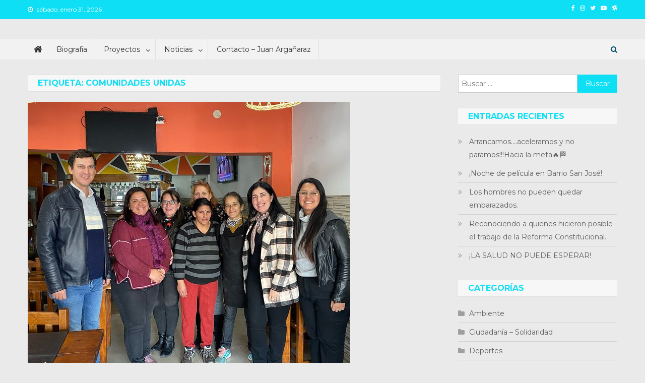

--- FILE ---
content_type: text/html; charset=UTF-8
request_url: https://juanarganaraz.com.ar/tag/comunidades-unidas/
body_size: 15545
content:
<!doctype html>
<html lang="es-AR" xmlns:fb="https://www.facebook.com/2008/fbml" xmlns:addthis="https://www.addthis.com/help/api-spec" >
<head>
<meta charset="UTF-8">
<meta name="viewport" content="width=device-width, initial-scale=1">
<link rel="profile" href="http://gmpg.org/xfn/11">

<meta name='robots' content='index, follow, max-image-preview:large, max-snippet:-1, max-video-preview:-1' />
	<style>img:is([sizes="auto" i], [sizes^="auto," i]) { contain-intrinsic-size: 3000px 1500px }</style>
	
            
        
            
        
	<!-- This site is optimized with the Yoast SEO plugin v26.8 - https://yoast.com/product/yoast-seo-wordpress/ -->
	<title>Comunidades Unidas archivos - Juan Argañaraz</title>
	<link rel="canonical" href="https://juanarganaraz.com.ar/tag/comunidades-unidas/" />
	<meta property="og:locale" content="es_ES" />
	<meta property="og:type" content="article" />
	<meta property="og:title" content="Comunidades Unidas archivos - Juan Argañaraz" />
	<meta property="og:url" content="https://juanarganaraz.com.ar/tag/comunidades-unidas/" />
	<meta property="og:site_name" content="Juan Argañaraz" />
	<meta name="twitter:card" content="summary_large_image" />
	<meta name="twitter:site" content="@jdarganaraz" />
	<script data-jetpack-boost="ignore" type="application/ld+json" class="yoast-schema-graph">{"@context":"https://schema.org","@graph":[{"@type":"CollectionPage","@id":"https://juanarganaraz.com.ar/tag/comunidades-unidas/","url":"https://juanarganaraz.com.ar/tag/comunidades-unidas/","name":"Comunidades Unidas archivos - Juan Argañaraz","isPartOf":{"@id":"https://juanarganaraz.com.ar/#website"},"primaryImageOfPage":{"@id":"https://juanarganaraz.com.ar/tag/comunidades-unidas/#primaryimage"},"image":{"@id":"https://juanarganaraz.com.ar/tag/comunidades-unidas/#primaryimage"},"thumbnailUrl":"https://juanarganaraz.com.ar/wp-content/uploads/2024/06/Visitamos-la-Asociacion-Civil-Creer-es-Posible-en-Rosario-que-lidera-Claudia-Tabares.jpg","breadcrumb":{"@id":"https://juanarganaraz.com.ar/tag/comunidades-unidas/#breadcrumb"},"inLanguage":"es-AR"},{"@type":"ImageObject","inLanguage":"es-AR","@id":"https://juanarganaraz.com.ar/tag/comunidades-unidas/#primaryimage","url":"https://juanarganaraz.com.ar/wp-content/uploads/2024/06/Visitamos-la-Asociacion-Civil-Creer-es-Posible-en-Rosario-que-lidera-Claudia-Tabares.jpg","contentUrl":"https://juanarganaraz.com.ar/wp-content/uploads/2024/06/Visitamos-la-Asociacion-Civil-Creer-es-Posible-en-Rosario-que-lidera-Claudia-Tabares.jpg","width":640,"height":531,"caption":"Visitamos la Asociación Civil “Creer es Posible” en Rosario que lidera Claudia Tabares"},{"@type":"BreadcrumbList","@id":"https://juanarganaraz.com.ar/tag/comunidades-unidas/#breadcrumb","itemListElement":[{"@type":"ListItem","position":1,"name":"Inicio","item":"https://juanarganaraz.com.ar/"},{"@type":"ListItem","position":2,"name":"Comunidades Unidas"}]},{"@type":"WebSite","@id":"https://juanarganaraz.com.ar/#website","url":"https://juanarganaraz.com.ar/","name":"Juan Argañaraz","description":"Partido Inspirar","publisher":{"@id":"https://juanarganaraz.com.ar/#/schema/person/f6fdbe4ca5aaecad6dd62a551665fc7c"},"potentialAction":[{"@type":"SearchAction","target":{"@type":"EntryPoint","urlTemplate":"https://juanarganaraz.com.ar/?s={search_term_string}"},"query-input":{"@type":"PropertyValueSpecification","valueRequired":true,"valueName":"search_term_string"}}],"inLanguage":"es-AR"},{"@type":["Person","Organization"],"@id":"https://juanarganaraz.com.ar/#/schema/person/f6fdbe4ca5aaecad6dd62a551665fc7c","name":"jdarganaraz","logo":{"@id":"https://juanarganaraz.com.ar/#/schema/person/image/"},"sameAs":["http://xn--juanargaaraz-hhb.com.ar"]}]}</script>
	<!-- / Yoast SEO plugin. -->


<link rel='dns-prefetch' href='//s7.addthis.com' />
<link rel='dns-prefetch' href='//fonts.googleapis.com' />
<link rel="alternate" type="application/rss+xml" title="Juan Argañaraz &raquo; Feed" href="https://juanarganaraz.com.ar/feed/" />
<link rel="alternate" type="application/rss+xml" title="Juan Argañaraz &raquo; RSS de los comentarios" href="https://juanarganaraz.com.ar/comments/feed/" />
<link rel="alternate" type="application/rss+xml" title="Juan Argañaraz &raquo; Comunidades Unidas RSS de la etiqueta" href="https://juanarganaraz.com.ar/tag/comunidades-unidas/feed/" />
		<style>
			.lazyload,
			.lazyloading {
				max-width: 100%;
			}
		</style>
		
<link rel='stylesheet' id='sbi_styles-css' href='https://juanarganaraz.com.ar/wp-content/plugins/instagram-feed/css/sbi-styles.min.css?ver=6.10.0' type='text/css' media='all' />
<style id='wp-emoji-styles-inline-css' type='text/css'>

	img.wp-smiley, img.emoji {
		display: inline !important;
		border: none !important;
		box-shadow: none !important;
		height: 1em !important;
		width: 1em !important;
		margin: 0 0.07em !important;
		vertical-align: -0.1em !important;
		background: none !important;
		padding: 0 !important;
	}
</style>
<link rel='stylesheet' id='wp-block-library-css' href='https://juanarganaraz.com.ar/wp-includes/css/dist/block-library/style.min.css?ver=6.8.3' type='text/css' media='all' />
<style id='classic-theme-styles-inline-css' type='text/css'>
/*! This file is auto-generated */
.wp-block-button__link{color:#fff;background-color:#32373c;border-radius:9999px;box-shadow:none;text-decoration:none;padding:calc(.667em + 2px) calc(1.333em + 2px);font-size:1.125em}.wp-block-file__button{background:#32373c;color:#fff;text-decoration:none}
</style>
<link rel='stylesheet' id='wpblog-post-layouts-block-style-css' href='https://juanarganaraz.com.ar/wp-content/plugins/wp-blog-post-layouts/includes/assets/css/build.css?ver=1.1.4' type='text/css' media='all' />
<style id='global-styles-inline-css' type='text/css'>
:root{--wp--preset--aspect-ratio--square: 1;--wp--preset--aspect-ratio--4-3: 4/3;--wp--preset--aspect-ratio--3-4: 3/4;--wp--preset--aspect-ratio--3-2: 3/2;--wp--preset--aspect-ratio--2-3: 2/3;--wp--preset--aspect-ratio--16-9: 16/9;--wp--preset--aspect-ratio--9-16: 9/16;--wp--preset--color--black: #000000;--wp--preset--color--cyan-bluish-gray: #abb8c3;--wp--preset--color--white: #ffffff;--wp--preset--color--pale-pink: #f78da7;--wp--preset--color--vivid-red: #cf2e2e;--wp--preset--color--luminous-vivid-orange: #ff6900;--wp--preset--color--luminous-vivid-amber: #fcb900;--wp--preset--color--light-green-cyan: #7bdcb5;--wp--preset--color--vivid-green-cyan: #00d084;--wp--preset--color--pale-cyan-blue: #8ed1fc;--wp--preset--color--vivid-cyan-blue: #0693e3;--wp--preset--color--vivid-purple: #9b51e0;--wp--preset--gradient--vivid-cyan-blue-to-vivid-purple: linear-gradient(135deg,rgba(6,147,227,1) 0%,rgb(155,81,224) 100%);--wp--preset--gradient--light-green-cyan-to-vivid-green-cyan: linear-gradient(135deg,rgb(122,220,180) 0%,rgb(0,208,130) 100%);--wp--preset--gradient--luminous-vivid-amber-to-luminous-vivid-orange: linear-gradient(135deg,rgba(252,185,0,1) 0%,rgba(255,105,0,1) 100%);--wp--preset--gradient--luminous-vivid-orange-to-vivid-red: linear-gradient(135deg,rgba(255,105,0,1) 0%,rgb(207,46,46) 100%);--wp--preset--gradient--very-light-gray-to-cyan-bluish-gray: linear-gradient(135deg,rgb(238,238,238) 0%,rgb(169,184,195) 100%);--wp--preset--gradient--cool-to-warm-spectrum: linear-gradient(135deg,rgb(74,234,220) 0%,rgb(151,120,209) 20%,rgb(207,42,186) 40%,rgb(238,44,130) 60%,rgb(251,105,98) 80%,rgb(254,248,76) 100%);--wp--preset--gradient--blush-light-purple: linear-gradient(135deg,rgb(255,206,236) 0%,rgb(152,150,240) 100%);--wp--preset--gradient--blush-bordeaux: linear-gradient(135deg,rgb(254,205,165) 0%,rgb(254,45,45) 50%,rgb(107,0,62) 100%);--wp--preset--gradient--luminous-dusk: linear-gradient(135deg,rgb(255,203,112) 0%,rgb(199,81,192) 50%,rgb(65,88,208) 100%);--wp--preset--gradient--pale-ocean: linear-gradient(135deg,rgb(255,245,203) 0%,rgb(182,227,212) 50%,rgb(51,167,181) 100%);--wp--preset--gradient--electric-grass: linear-gradient(135deg,rgb(202,248,128) 0%,rgb(113,206,126) 100%);--wp--preset--gradient--midnight: linear-gradient(135deg,rgb(2,3,129) 0%,rgb(40,116,252) 100%);--wp--preset--font-size--small: 13px;--wp--preset--font-size--medium: 20px;--wp--preset--font-size--large: 36px;--wp--preset--font-size--x-large: 42px;--wp--preset--spacing--20: 0.44rem;--wp--preset--spacing--30: 0.67rem;--wp--preset--spacing--40: 1rem;--wp--preset--spacing--50: 1.5rem;--wp--preset--spacing--60: 2.25rem;--wp--preset--spacing--70: 3.38rem;--wp--preset--spacing--80: 5.06rem;--wp--preset--shadow--natural: 6px 6px 9px rgba(0, 0, 0, 0.2);--wp--preset--shadow--deep: 12px 12px 50px rgba(0, 0, 0, 0.4);--wp--preset--shadow--sharp: 6px 6px 0px rgba(0, 0, 0, 0.2);--wp--preset--shadow--outlined: 6px 6px 0px -3px rgba(255, 255, 255, 1), 6px 6px rgba(0, 0, 0, 1);--wp--preset--shadow--crisp: 6px 6px 0px rgba(0, 0, 0, 1);}:where(.is-layout-flex){gap: 0.5em;}:where(.is-layout-grid){gap: 0.5em;}body .is-layout-flex{display: flex;}.is-layout-flex{flex-wrap: wrap;align-items: center;}.is-layout-flex > :is(*, div){margin: 0;}body .is-layout-grid{display: grid;}.is-layout-grid > :is(*, div){margin: 0;}:where(.wp-block-columns.is-layout-flex){gap: 2em;}:where(.wp-block-columns.is-layout-grid){gap: 2em;}:where(.wp-block-post-template.is-layout-flex){gap: 1.25em;}:where(.wp-block-post-template.is-layout-grid){gap: 1.25em;}.has-black-color{color: var(--wp--preset--color--black) !important;}.has-cyan-bluish-gray-color{color: var(--wp--preset--color--cyan-bluish-gray) !important;}.has-white-color{color: var(--wp--preset--color--white) !important;}.has-pale-pink-color{color: var(--wp--preset--color--pale-pink) !important;}.has-vivid-red-color{color: var(--wp--preset--color--vivid-red) !important;}.has-luminous-vivid-orange-color{color: var(--wp--preset--color--luminous-vivid-orange) !important;}.has-luminous-vivid-amber-color{color: var(--wp--preset--color--luminous-vivid-amber) !important;}.has-light-green-cyan-color{color: var(--wp--preset--color--light-green-cyan) !important;}.has-vivid-green-cyan-color{color: var(--wp--preset--color--vivid-green-cyan) !important;}.has-pale-cyan-blue-color{color: var(--wp--preset--color--pale-cyan-blue) !important;}.has-vivid-cyan-blue-color{color: var(--wp--preset--color--vivid-cyan-blue) !important;}.has-vivid-purple-color{color: var(--wp--preset--color--vivid-purple) !important;}.has-black-background-color{background-color: var(--wp--preset--color--black) !important;}.has-cyan-bluish-gray-background-color{background-color: var(--wp--preset--color--cyan-bluish-gray) !important;}.has-white-background-color{background-color: var(--wp--preset--color--white) !important;}.has-pale-pink-background-color{background-color: var(--wp--preset--color--pale-pink) !important;}.has-vivid-red-background-color{background-color: var(--wp--preset--color--vivid-red) !important;}.has-luminous-vivid-orange-background-color{background-color: var(--wp--preset--color--luminous-vivid-orange) !important;}.has-luminous-vivid-amber-background-color{background-color: var(--wp--preset--color--luminous-vivid-amber) !important;}.has-light-green-cyan-background-color{background-color: var(--wp--preset--color--light-green-cyan) !important;}.has-vivid-green-cyan-background-color{background-color: var(--wp--preset--color--vivid-green-cyan) !important;}.has-pale-cyan-blue-background-color{background-color: var(--wp--preset--color--pale-cyan-blue) !important;}.has-vivid-cyan-blue-background-color{background-color: var(--wp--preset--color--vivid-cyan-blue) !important;}.has-vivid-purple-background-color{background-color: var(--wp--preset--color--vivid-purple) !important;}.has-black-border-color{border-color: var(--wp--preset--color--black) !important;}.has-cyan-bluish-gray-border-color{border-color: var(--wp--preset--color--cyan-bluish-gray) !important;}.has-white-border-color{border-color: var(--wp--preset--color--white) !important;}.has-pale-pink-border-color{border-color: var(--wp--preset--color--pale-pink) !important;}.has-vivid-red-border-color{border-color: var(--wp--preset--color--vivid-red) !important;}.has-luminous-vivid-orange-border-color{border-color: var(--wp--preset--color--luminous-vivid-orange) !important;}.has-luminous-vivid-amber-border-color{border-color: var(--wp--preset--color--luminous-vivid-amber) !important;}.has-light-green-cyan-border-color{border-color: var(--wp--preset--color--light-green-cyan) !important;}.has-vivid-green-cyan-border-color{border-color: var(--wp--preset--color--vivid-green-cyan) !important;}.has-pale-cyan-blue-border-color{border-color: var(--wp--preset--color--pale-cyan-blue) !important;}.has-vivid-cyan-blue-border-color{border-color: var(--wp--preset--color--vivid-cyan-blue) !important;}.has-vivid-purple-border-color{border-color: var(--wp--preset--color--vivid-purple) !important;}.has-vivid-cyan-blue-to-vivid-purple-gradient-background{background: var(--wp--preset--gradient--vivid-cyan-blue-to-vivid-purple) !important;}.has-light-green-cyan-to-vivid-green-cyan-gradient-background{background: var(--wp--preset--gradient--light-green-cyan-to-vivid-green-cyan) !important;}.has-luminous-vivid-amber-to-luminous-vivid-orange-gradient-background{background: var(--wp--preset--gradient--luminous-vivid-amber-to-luminous-vivid-orange) !important;}.has-luminous-vivid-orange-to-vivid-red-gradient-background{background: var(--wp--preset--gradient--luminous-vivid-orange-to-vivid-red) !important;}.has-very-light-gray-to-cyan-bluish-gray-gradient-background{background: var(--wp--preset--gradient--very-light-gray-to-cyan-bluish-gray) !important;}.has-cool-to-warm-spectrum-gradient-background{background: var(--wp--preset--gradient--cool-to-warm-spectrum) !important;}.has-blush-light-purple-gradient-background{background: var(--wp--preset--gradient--blush-light-purple) !important;}.has-blush-bordeaux-gradient-background{background: var(--wp--preset--gradient--blush-bordeaux) !important;}.has-luminous-dusk-gradient-background{background: var(--wp--preset--gradient--luminous-dusk) !important;}.has-pale-ocean-gradient-background{background: var(--wp--preset--gradient--pale-ocean) !important;}.has-electric-grass-gradient-background{background: var(--wp--preset--gradient--electric-grass) !important;}.has-midnight-gradient-background{background: var(--wp--preset--gradient--midnight) !important;}.has-small-font-size{font-size: var(--wp--preset--font-size--small) !important;}.has-medium-font-size{font-size: var(--wp--preset--font-size--medium) !important;}.has-large-font-size{font-size: var(--wp--preset--font-size--large) !important;}.has-x-large-font-size{font-size: var(--wp--preset--font-size--x-large) !important;}
:where(.wp-block-post-template.is-layout-flex){gap: 1.25em;}:where(.wp-block-post-template.is-layout-grid){gap: 1.25em;}
:where(.wp-block-columns.is-layout-flex){gap: 2em;}:where(.wp-block-columns.is-layout-grid){gap: 2em;}
:root :where(.wp-block-pullquote){font-size: 1.5em;line-height: 1.6;}
</style>
<link rel='stylesheet' id='cleantalk-public-css-css' href='https://juanarganaraz.com.ar/wp-content/plugins/cleantalk-spam-protect/css/cleantalk-public.min.css?ver=6.71.1_1769423725' type='text/css' media='all' />
<link rel='stylesheet' id='cleantalk-email-decoder-css-css' href='https://juanarganaraz.com.ar/wp-content/plugins/cleantalk-spam-protect/css/cleantalk-email-decoder.min.css?ver=6.71.1_1769423725' type='text/css' media='all' />
<link rel='stylesheet' id='wpblog-post-layouts-google-fonts-css' href='https://fonts.googleapis.com/css?family=Roboto%3A400%2C100%2C300%2C400%2C500%2C700%2C900%7CYanone+Kaffeesatz%3A200%2C300%2C400%2C500%2C600%2C700%7COpen+Sans%3A300%2C400%2C600%2C700%2C800%7CRoboto+Slab%3A100%2C200%2C300%2C400%2C500%2C600%2C700%2C800%2C900%7CPoppins%3A100%2C200%2C300%2C400%2C500%2C600%2C700%2C800%2C900&#038;ver=1.1.4#038;subset=latin%2Clatin-ext' type='text/css' media='all' />
<link rel='stylesheet' id='fontawesome-css' href='https://juanarganaraz.com.ar/wp-content/plugins/wp-blog-post-layouts/includes/assets/fontawesome/css/all.min.css?ver=5.12.1' type='text/css' media='all' />
<link rel='stylesheet' id='news-portal-fonts-css' href='https://fonts.googleapis.com/css?family=Roboto+Condensed%3A300italic%2C400italic%2C700italic%2C400%2C300%2C700%7CRoboto%3A300%2C400%2C400i%2C500%2C700%7CTitillium+Web%3A400%2C600%2C700%2C300&#038;subset=latin%2Clatin-ext' type='text/css' media='all' />
<link rel='stylesheet' id='font-awesome-css' href='https://juanarganaraz.com.ar/wp-content/themes/news-portal/assets/library/font-awesome/css/font-awesome.min.css?ver=4.7.0' type='text/css' media='all' />
<link rel='stylesheet' id='lightslider-style-css' href='https://juanarganaraz.com.ar/wp-content/themes/news-portal/assets/library/lightslider/css/lightslider.min.css?ver=1.1.6' type='text/css' media='all' />
<link rel='stylesheet' id='addthis_all_pages-css' href='https://juanarganaraz.com.ar/wp-content/plugins/addthis/frontend/build/addthis_wordpress_public.min.css?ver=6.8.3' type='text/css' media='all' />
<link rel='stylesheet' id='news-portal-lite-google-font-css' href='https://fonts.googleapis.com/css?family=Montserrat%3A300%2C400%2C400i%2C500%2C700&#038;subset=latin%2Clatin-ext' type='text/css' media='all' />
<link rel='stylesheet' id='news-portal-parent-style-css' href='https://juanarganaraz.com.ar/wp-content/themes/news-portal/style.css?ver=1.0.1' type='text/css' media='all' />
<link rel='stylesheet' id='news-portal-parent-responsive-css' href='https://juanarganaraz.com.ar/wp-content/themes/news-portal/assets/css/np-responsive.css?ver=1.0.1' type='text/css' media='all' />
<link rel='stylesheet' id='news-portal-lite-style-css' href='https://juanarganaraz.com.ar/wp-content/themes/news-portal-lite/style.css?ver=1.0.1' type='text/css' media='all' />
<style id='news-portal-lite-style-inline-css' type='text/css'>
.category-button.np-cat-56 a{background:#00a9e0}
.category-button.np-cat-56 a:hover{background:#0077ae}
.np-block-title .np-cat-56{color:#00a9e0}
.category-button.np-cat-50 a{background:#00a9e0}
.category-button.np-cat-50 a:hover{background:#0077ae}
.np-block-title .np-cat-50{color:#00a9e0}
.category-button.np-cat-49 a{background:#00a9e0}
.category-button.np-cat-49 a:hover{background:#0077ae}
.np-block-title .np-cat-49{color:#00a9e0}
.category-button.np-cat-58 a{background:#00a9e0}
.category-button.np-cat-58 a:hover{background:#0077ae}
.np-block-title .np-cat-58{color:#00a9e0}
.category-button.np-cat-55 a{background:#00a9e0}
.category-button.np-cat-55 a:hover{background:#0077ae}
.np-block-title .np-cat-55{color:#00a9e0}
.category-button.np-cat-53 a{background:#00a9e0}
.category-button.np-cat-53 a:hover{background:#0077ae}
.np-block-title .np-cat-53{color:#00a9e0}
.category-button.np-cat-1 a{background:#00a9e0}
.category-button.np-cat-1 a:hover{background:#0077ae}
.np-block-title .np-cat-1{color:#00a9e0}
.category-button.np-cat-59 a{background:#00a9e0}
.category-button.np-cat-59 a:hover{background:#0077ae}
.np-block-title .np-cat-59{color:#00a9e0}
.category-button.np-cat-227 a{background:#00a9e0}
.category-button.np-cat-227 a:hover{background:#0077ae}
.np-block-title .np-cat-227{color:#00a9e0}
.category-button.np-cat-10 a{background:#00a9e0}
.category-button.np-cat-10 a:hover{background:#0077ae}
.np-block-title .np-cat-10{color:#00a9e0}
.category-button.np-cat-4 a{background:#00a9e0}
.category-button.np-cat-4 a:hover{background:#0077ae}
.np-block-title .np-cat-4{color:#00a9e0}
.category-button.np-cat-3 a{background:#00a9e0}
.category-button.np-cat-3 a:hover{background:#0077ae}
.np-block-title .np-cat-3{color:#00a9e0}
.category-button.np-cat-51 a{background:#00a9e0}
.category-button.np-cat-51 a:hover{background:#0077ae}
.np-block-title .np-cat-51{color:#00a9e0}
.category-button.np-cat-66 a{background:#00a9e0}
.category-button.np-cat-66 a:hover{background:#0077ae}
.np-block-title .np-cat-66{color:#00a9e0}
.category-button.np-cat-48 a{background:#00a9e0}
.category-button.np-cat-48 a:hover{background:#0077ae}
.np-block-title .np-cat-48{color:#00a9e0}
.category-button.np-cat-8 a{background:#00a9e0}
.category-button.np-cat-8 a:hover{background:#0077ae}
.np-block-title .np-cat-8{color:#00a9e0}
.category-button.np-cat-52 a{background:#00a9e0}
.category-button.np-cat-52 a:hover{background:#0077ae}
.np-block-title .np-cat-52{color:#00a9e0}
.category-button.np-cat-54 a{background:#00a9e0}
.category-button.np-cat-54 a:hover{background:#0077ae}
.np-block-title .np-cat-54{color:#00a9e0}
.category-button.np-cat-57 a{background:#00a9e0}
.category-button.np-cat-57 a:hover{background:#0077ae}
.np-block-title .np-cat-57{color:#00a9e0}
.site-title,.site-description{position:absolute;clip:rect(1px,1px,1px,1px)}
.navigation .nav-links a,.bttn,button,input[type='button'],input[type='reset'],input[type='submit'],.navigation .nav-links a:hover,.bttn:hover,button,input[type='button']:hover,input[type='reset']:hover,input[type='submit']:hover,.widget_search .search-submit,.edit-link .post-edit-link,.reply .comment-reply-link,.np-top-header-wrap,.np-header-menu-wrapper,#site-navigation ul.sub-menu,#site-navigation ul.children,.np-header-menu-wrapper::before,.np-header-menu-wrapper::after,.np-header-search-wrapper .search-form-main .search-submit,.news_portal_slider .lSAction > a:hover,.news_portal_default_tabbed ul.widget-tabs li,.np-full-width-title-nav-wrap .carousel-nav-action .carousel-controls:hover,.news_portal_social_media .social-link a,.np-archive-more .np-button:hover,.error404 .page-title,#np-scrollup,.news_portal_featured_slider .slider-posts .lSAction > a:hover,.home #masthead .np-home-icon a,#masthead .np-home-icon a:hover,#masthead #site-navigation ul li:hover > a,#masthead #site-navigation ul li.current-menu-item > a,#masthead #site-navigation ul li.current_page_item > a,#masthead #site-navigation ul li.current-menu-ancestor > a,.news_portal_lite_featured_slider .slider-posts .lSAction > a:hover{background:#0fdff4}
.home .np-home-icon a,.np-home-icon a:hover,#site-navigation ul li:hover > a,#site-navigation ul li.current-menu-item > a,#site-navigation ul li.current_page_item > a,#site-navigation ul li.current-menu-ancestor > a,.news_portal_default_tabbed ul.widget-tabs li.ui-tabs-active,.news_portal_default_tabbed ul.widget-tabs li:hover{background:#00adc2}
.np-header-menu-block-wrap::before,.np-header-menu-block-wrap::after{border-right-color:#0fdff4}
a,a:hover,a:focus,a:active,.widget a:hover,.widget a:hover::before,.widget li:hover::before,.entry-footer a:hover,.comment-author .fn .url:hover,#cancel-comment-reply-link,#cancel-comment-reply-link:before,.logged-in-as a,.np-slide-content-wrap .post-title a:hover,#top-footer .widget a:hover,#top-footer .widget a:hover:before,#top-footer .widget li:hover:before,.news_portal_featured_posts .np-single-post .np-post-content .np-post-title a:hover,.news_portal_fullwidth_posts .np-single-post .np-post-title a:hover,.news_portal_block_posts .layout3 .np-primary-block-wrap .np-single-post .np-post-title a:hover,.news_portal_featured_posts .layout2 .np-single-post-wrap .np-post-content .np-post-title a:hover,.np-block-title,.widget-title,.page-header .page-title,.np-related-title,.np-post-meta span:hover,.np-post-meta span a:hover,.news_portal_featured_posts .layout2 .np-single-post-wrap .np-post-content .np-post-meta span:hover,.news_portal_featured_posts .layout2 .np-single-post-wrap .np-post-content .np-post-meta span a:hover,.np-post-title.small-size a:hover,#footer-navigation ul li a:hover,.entry-title a:hover,.entry-meta span a:hover,.entry-meta span:hover,.np-post-meta span:hover,.np-post-meta span a:hover,.news_portal_featured_posts .np-single-post-wrap .np-post-content .np-post-meta span:hover,.news_portal_featured_posts .np-single-post-wrap .np-post-content .np-post-meta span a:hover,.news_portal_featured_slider .featured-posts .np-single-post .np-post-content .np-post-title a:hover,.news_portal_lite_featured_slider .featured-posts .np-single-post .np-post-content .np-post-title a:hover,.np-slide-content-wrap .post-title a:hover,.news_portal_featured_posts .np-single-post .np-post-content .np-post-title a:hover,.news_portal_carousel .np-single-post .np-post-title a:hover,.news_portal_block_posts .layout3 .np-primary-block-wrap .np-single-post .np-post-title a:hover{color:#0fdff4}
.navigation .nav-links a,.bttn,button,input[type='button'],input[type='reset'],input[type='submit'],.widget_search .search-submit,.np-archive-more .np-button:hover{border-color:#0fdff4}
.comment-list .comment-body,.np-header-search-wrapper .search-form-main{border-top-color:#0fdff4}
.np-header-search-wrapper .search-form-main:before{border-bottom-color:#0fdff4}
@media (max-width:768px){#site-navigation,.main-small-navigation li.current-menu-item > .sub-toggle i{background:#0fdff4 !important}}
</style>



<link rel="https://api.w.org/" href="https://juanarganaraz.com.ar/wp-json/" /><link rel="alternate" title="JSON" type="application/json" href="https://juanarganaraz.com.ar/wp-json/wp/v2/tags/204" /><link rel="EditURI" type="application/rsd+xml" title="RSD" href="https://juanarganaraz.com.ar/xmlrpc.php?rsd" />
<meta name="generator" content="WordPress 6.8.3" />
<!-- HFCM by 99 Robots - Snippet # 1: Adwors -->
<!-- Google tag (gtag.js) -->


<!-- Event snippet for Vista de una página conversion page -->


<!-- /end HFCM by 99 Robots -->
		
				<style>
			.no-js img.lazyload {
				display: none;
			}

			figure.wp-block-image img.lazyloading {
				min-width: 150px;
			}

			.lazyload,
			.lazyloading {
				--smush-placeholder-width: 100px;
				--smush-placeholder-aspect-ratio: 1/1;
				width: var(--smush-image-width, var(--smush-placeholder-width)) !important;
				aspect-ratio: var(--smush-image-aspect-ratio, var(--smush-placeholder-aspect-ratio)) !important;
			}

						.lazyload, .lazyloading {
				opacity: 0;
			}

			.lazyloaded {
				opacity: 1;
				transition: opacity 400ms;
				transition-delay: 0ms;
			}

					</style>
		<style type="text/css" id="custom-background-css">
body.custom-background { background-color: #eaeaea; }
</style>
	<link rel="icon" href="https://juanarganaraz.com.ar/wp-content/uploads/2021/05/cropped-logo-juan-negro-32x32.png" sizes="32x32" />
<link rel="icon" href="https://juanarganaraz.com.ar/wp-content/uploads/2021/05/cropped-logo-juan-negro-192x192.png" sizes="192x192" />
<link rel="apple-touch-icon" href="https://juanarganaraz.com.ar/wp-content/uploads/2021/05/cropped-logo-juan-negro-180x180.png" />
<meta name="msapplication-TileImage" content="https://juanarganaraz.com.ar/wp-content/uploads/2021/05/cropped-logo-juan-negro-270x270.png" />
<!--News Portal CSS -->
<style type="text/css">
.category-button.np-cat-56 a{background:#00a9e0}.category-button.np-cat-56 a:hover{background:#0077ae}.np-block-title .np-cat-56{color:#00a9e0}.category-button.np-cat-50 a{background:#00a9e0}.category-button.np-cat-50 a:hover{background:#0077ae}.np-block-title .np-cat-50{color:#00a9e0}.category-button.np-cat-49 a{background:#00a9e0}.category-button.np-cat-49 a:hover{background:#0077ae}.np-block-title .np-cat-49{color:#00a9e0}.category-button.np-cat-58 a{background:#00a9e0}.category-button.np-cat-58 a:hover{background:#0077ae}.np-block-title .np-cat-58{color:#00a9e0}.category-button.np-cat-55 a{background:#00a9e0}.category-button.np-cat-55 a:hover{background:#0077ae}.np-block-title .np-cat-55{color:#00a9e0}.category-button.np-cat-53 a{background:#00a9e0}.category-button.np-cat-53 a:hover{background:#0077ae}.np-block-title .np-cat-53{color:#00a9e0}.category-button.np-cat-1 a{background:#00a9e0}.category-button.np-cat-1 a:hover{background:#0077ae}.np-block-title .np-cat-1{color:#00a9e0}.category-button.np-cat-59 a{background:#00a9e0}.category-button.np-cat-59 a:hover{background:#0077ae}.np-block-title .np-cat-59{color:#00a9e0}.category-button.np-cat-227 a{background:#00a9e0}.category-button.np-cat-227 a:hover{background:#0077ae}.np-block-title .np-cat-227{color:#00a9e0}.category-button.np-cat-10 a{background:#00a9e0}.category-button.np-cat-10 a:hover{background:#0077ae}.np-block-title .np-cat-10{color:#00a9e0}.category-button.np-cat-4 a{background:#00a9e0}.category-button.np-cat-4 a:hover{background:#0077ae}.np-block-title .np-cat-4{color:#00a9e0}.category-button.np-cat-3 a{background:#00a9e0}.category-button.np-cat-3 a:hover{background:#0077ae}.np-block-title .np-cat-3{color:#00a9e0}.category-button.np-cat-51 a{background:#00a9e0}.category-button.np-cat-51 a:hover{background:#0077ae}.np-block-title .np-cat-51{color:#00a9e0}.category-button.np-cat-66 a{background:#00a9e0}.category-button.np-cat-66 a:hover{background:#0077ae}.np-block-title .np-cat-66{color:#00a9e0}.category-button.np-cat-48 a{background:#00a9e0}.category-button.np-cat-48 a:hover{background:#0077ae}.np-block-title .np-cat-48{color:#00a9e0}.category-button.np-cat-8 a{background:#00a9e0}.category-button.np-cat-8 a:hover{background:#0077ae}.np-block-title .np-cat-8{color:#00a9e0}.category-button.np-cat-52 a{background:#00a9e0}.category-button.np-cat-52 a:hover{background:#0077ae}.np-block-title .np-cat-52{color:#00a9e0}.category-button.np-cat-54 a{background:#00a9e0}.category-button.np-cat-54 a:hover{background:#0077ae}.np-block-title .np-cat-54{color:#00a9e0}.category-button.np-cat-57 a{background:#00a9e0}.category-button.np-cat-57 a:hover{background:#0077ae}.np-block-title .np-cat-57{color:#00a9e0}.navigation .nav-links a,.bttn,button,input[type='button'],input[type='reset'],input[type='submit'],.navigation .nav-links a:hover,.bttn:hover,button,input[type='button']:hover,input[type='reset']:hover,input[type='submit']:hover,.widget_search .search-submit,.edit-link .post-edit-link,.reply .comment-reply-link,.np-top-header-wrap,.np-header-menu-wrapper,#site-navigation ul.sub-menu,#site-navigation ul.children,.np-header-menu-wrapper::before,.np-header-menu-wrapper::after,.np-header-search-wrapper .search-form-main .search-submit,.news_portal_slider .lSAction > a:hover,.news_portal_default_tabbed ul.widget-tabs li,.np-full-width-title-nav-wrap .carousel-nav-action .carousel-controls:hover,.news_portal_social_media .social-link a,.np-archive-more .np-button:hover,.error404 .page-title,#np-scrollup,.news_portal_featured_slider .slider-posts .lSAction > a:hover,div.wpforms-container-full .wpforms-form input[type='submit'],div.wpforms-container-full .wpforms-form button[type='submit'],div.wpforms-container-full .wpforms-form .wpforms-page-button,div.wpforms-container-full .wpforms-form input[type='submit']:hover,div.wpforms-container-full .wpforms-form button[type='submit']:hover,div.wpforms-container-full .wpforms-form .wpforms-page-button:hover{background:#0fdff4}
.home .np-home-icon a,.np-home-icon a:hover,#site-navigation ul li:hover > a,#site-navigation ul li.current-menu-item > a,#site-navigation ul li.current_page_item > a,#site-navigation ul li.current-menu-ancestor > a,.news_portal_default_tabbed ul.widget-tabs li.ui-tabs-active,.news_portal_default_tabbed ul.widget-tabs li:hover{background:#00adc2}
.np-header-menu-block-wrap::before,.np-header-menu-block-wrap::after{border-right-color:#00adc2}
a,a:hover,a:focus,a:active,.widget a:hover,.widget a:hover::before,.widget li:hover::before,.entry-footer a:hover,.comment-author .fn .url:hover,#cancel-comment-reply-link,#cancel-comment-reply-link:before,.logged-in-as a,.np-slide-content-wrap .post-title a:hover,#top-footer .widget a:hover,#top-footer .widget a:hover:before,#top-footer .widget li:hover:before,.news_portal_featured_posts .np-single-post .np-post-content .np-post-title a:hover,.news_portal_fullwidth_posts .np-single-post .np-post-title a:hover,.news_portal_block_posts .layout3 .np-primary-block-wrap .np-single-post .np-post-title a:hover,.news_portal_featured_posts .layout2 .np-single-post-wrap .np-post-content .np-post-title a:hover,.np-block-title,.widget-title,.page-header .page-title,.np-related-title,.np-post-meta span:hover,.np-post-meta span a:hover,.news_portal_featured_posts .layout2 .np-single-post-wrap .np-post-content .np-post-meta span:hover,.news_portal_featured_posts .layout2 .np-single-post-wrap .np-post-content .np-post-meta span a:hover,.np-post-title.small-size a:hover,#footer-navigation ul li a:hover,.entry-title a:hover,.entry-meta span a:hover,.entry-meta span:hover,.np-post-meta span:hover,.np-post-meta span a:hover,.news_portal_featured_posts .np-single-post-wrap .np-post-content .np-post-meta span:hover,.news_portal_featured_posts .np-single-post-wrap .np-post-content .np-post-meta span a:hover,.news_portal_featured_slider .featured-posts .np-single-post .np-post-content .np-post-title a:hover{color:#0fdff4}
.navigation .nav-links a,.bttn,button,input[type='button'],input[type='reset'],input[type='submit'],.widget_search .search-submit,.np-archive-more .np-button:hover{border-color:#0fdff4}
.comment-list .comment-body,.np-header-search-wrapper .search-form-main{border-top-color:#0fdff4}
.np-header-search-wrapper .search-form-main:before{border-bottom-color:#0fdff4}
@media (max-width:768px){#site-navigation,.main-small-navigation li.current-menu-item > .sub-toggle i{background:#0fdff4 !important}}
.site-title,.site-description{position:absolute;clip:rect(1px,1px,1px,1px)}
</style>

</head>

<body class="archive tag tag-comunidades-unidas tag-204 custom-background wp-theme-news-portal wp-child-theme-news-portal-lite metaslider-plugin hfeed right-sidebar fullwidth_layout archive-classic">


<div id="page" class="site">

	<a class="skip-link screen-reader-text" href="#content">Skip to content</a>

	<div class="np-top-header-wrap"><div class="mt-container">		<div class="np-top-left-section-wrapper">
			<div class="date-section">sábado, enero 31, 2026</div>
					</div><!-- .np-top-left-section-wrapper -->
		<div class="np-top-right-section-wrapper">
			<div class="mt-social-icons-wrapper"><span class="social-link"><a href="https://www.facebook.com/jdarganaraz/" target="_blank"><i class="fa fa-facebook-f"></i></a></span><span class="social-link"><a href="https://www.instagram.com/jdarganaraz/" target="_blank"><i class="fa fa-instagram"></i></a></span><span class="social-link"><a href="https://x.com/jdarganaraz" target="_blank"><i class="fa fa-twitter"></i></a></span><span class="social-link"><a href="https://www.youtube.com/@jdarganaraz" target="_blank"><i class="fa fa-youtube-play"></i></a></span><span class="social-link"><a href="https://www.tiktok.com/@jdarganaraz" target="_blank"><i class="fa fa-slack"></i></a></span></div><!-- .mt-social-icons-wrapper -->		</div><!-- .np-top-right-section-wrapper -->
</div><!-- .mt-container --></div><!-- .np-top-header-wrap --><header id="masthead" class="site-header" role="banner"><div class="np-logo-section-wrapper"><div class="mt-container">		<div class="site-branding">

			
							<p class="site-title"><a href="https://juanarganaraz.com.ar/" rel="home">Juan Argañaraz</a></p>
							<p class="site-description">Partido Inspirar</p>
						
		</div><!-- .site-branding -->
		<div class="np-header-ads-area">
			<section id="news_portal_ads_banner-1" class="widget news_portal_ads_banner"></section>		</div><!-- .np-header-ads-area -->
</div><!-- .mt-container --></div><!-- .np-logo-section-wrapper -->		<div id="np-menu-wrap" class="np-header-menu-wrapper">
			<div class="np-header-menu-block-wrap">
				<div class="mt-container">
												<div class="np-home-icon">
								<a href="https://juanarganaraz.com.ar/" rel="home"> <i class="fa fa-home"> </i> </a>
							</div><!-- .np-home-icon -->
					                    <a href="javascript:void(0)" class="menu-toggle hide"> <i class="fa fa-navicon"> </i> </a>
					<nav id="site-navigation" class="main-navigation" role="navigation">
						<div class="menu-menu-principal-container"><ul id="primary-menu" class="menu"><li id="menu-item-231" class="menu-item menu-item-type-post_type menu-item-object-page menu-item-231"><a href="https://juanarganaraz.com.ar/biografia/">Biografía</a></li>
<li id="menu-item-234" class="menu-item menu-item-type-post_type menu-item-object-page menu-item-has-children menu-item-234"><a href="https://juanarganaraz.com.ar/proyectos/">Proyectos</a>
<ul class="sub-menu">
	<li id="menu-item-450" class="menu-item menu-item-type-taxonomy menu-item-object-category menu-item-450"><a href="https://juanarganaraz.com.ar/proyectos/provida-religion/">Provida – Religión</a></li>
	<li id="menu-item-462" class="menu-item menu-item-type-taxonomy menu-item-object-category menu-item-462"><a href="https://juanarganaraz.com.ar/proyectos/discapacidad/">Discapacidad</a></li>
	<li id="menu-item-460" class="menu-item menu-item-type-taxonomy menu-item-object-category menu-item-460"><a href="https://juanarganaraz.com.ar/proyectos/ciudadania-solidaridad/">Ciudadanía – Solidaridad</a></li>
	<li id="menu-item-464" class="menu-item menu-item-type-taxonomy menu-item-object-category menu-item-464"><a href="https://juanarganaraz.com.ar/proyectos/educacion/">Educación</a></li>
	<li id="menu-item-467" class="menu-item menu-item-type-taxonomy menu-item-object-category menu-item-467"><a href="https://juanarganaraz.com.ar/proyectos/social/">Social</a></li>
	<li id="menu-item-465" class="menu-item menu-item-type-taxonomy menu-item-object-category menu-item-465"><a href="https://juanarganaraz.com.ar/proyectos/salud/">Salud</a></li>
	<li id="menu-item-463" class="menu-item menu-item-type-taxonomy menu-item-object-category menu-item-463"><a href="https://juanarganaraz.com.ar/proyectos/economia-trabajo/">Economía – Trabajo</a></li>
	<li id="menu-item-461" class="menu-item menu-item-type-taxonomy menu-item-object-category menu-item-461"><a href="https://juanarganaraz.com.ar/proyectos/deportes/">Deportes</a></li>
	<li id="menu-item-451" class="menu-item menu-item-type-taxonomy menu-item-object-category menu-item-451"><a href="https://juanarganaraz.com.ar/proyectos/obras-publicas/">Obras Públicas</a></li>
	<li id="menu-item-459" class="menu-item menu-item-type-taxonomy menu-item-object-category menu-item-459"><a href="https://juanarganaraz.com.ar/proyectos/ambiente/">Ambiente</a></li>
	<li id="menu-item-466" class="menu-item menu-item-type-taxonomy menu-item-object-category menu-item-466"><a href="https://juanarganaraz.com.ar/proyectos/seguridad-seguridad-vial/">Seguridad – Seguridad Vial</a></li>
</ul>
</li>
<li id="menu-item-233" class="menu-item menu-item-type-post_type menu-item-object-page menu-item-has-children menu-item-233"><a href="https://juanarganaraz.com.ar/noticias/">Noticias</a>
<ul class="sub-menu">
	<li id="menu-item-455" class="menu-item menu-item-type-taxonomy menu-item-object-category menu-item-455"><a href="https://juanarganaraz.com.ar/noticias/entrevistas/">Entrevistas</a></li>
	<li id="menu-item-456" class="menu-item menu-item-type-taxonomy menu-item-object-category menu-item-456"><a href="https://juanarganaraz.com.ar/noticias/gacetilla/">Gacetilla</a></li>
	<li id="menu-item-457" class="menu-item menu-item-type-taxonomy menu-item-object-category menu-item-457"><a href="https://juanarganaraz.com.ar/noticias/generales/">Generales</a></li>
	<li id="menu-item-454" class="menu-item menu-item-type-taxonomy menu-item-object-category menu-item-454"><a href="https://juanarganaraz.com.ar/noticias/efemerides-noticias/">Efemérides</a></li>
</ul>
</li>
<li id="menu-item-232" class="menu-item menu-item-type-post_type menu-item-object-page menu-item-232"><a href="https://juanarganaraz.com.ar/contactame/">Contacto – Juan Argañaraz</a></li>
</ul></div>					</nav><!-- #site-navigation -->

											<div class="np-header-search-wrapper">                    
			                <span class="search-main"><a href="javascript:void(0)"><i class="fa fa-search" style="color:#004f6e"></i></a></span>
			                <div class="search-form-main np-clearfix">
				                <form apbct-form-sign="native_search" role="search" method="get" class="search-form" action="https://juanarganaraz.com.ar/">
				<label>
					<span class="screen-reader-text">Buscar:</span>
					<input type="search" class="search-field" placeholder="Buscar &hellip;" value="" name="s" />
				</label>
				<input type="submit" class="search-submit" value="Buscar" />
			<input
                    class="apbct_special_field apbct_email_id__search_form"
                    name="apbct__email_id__search_form"
                    aria-label="apbct__label_id__search_form"
                    type="text" size="30" maxlength="200" autocomplete="off"
                    value=""
                /><input
                   id="apbct_submit_id__search_form" 
                   class="apbct_special_field apbct__email_id__search_form"
                   name="apbct__label_id__search_form"
                   aria-label="apbct_submit_name__search_form"
                   type="submit"
                   size="30"
                   maxlength="200"
                   value="15857"
               /></form>				            </div>
						</div><!-- .np-header-search-wrapper -->
									</div>
			</div>
		</div><!-- .np-header-menu-wrapper -->
</header><!-- .site-header -->
	<div id="content" class="site-content">
		<div class="mt-container">
	<div id="primary" class="content-area">
		<main id="main" class="site-main" role="main">

		
			<header class="page-header">
				<h1 class="page-title">Etiqueta: <span>Comunidades Unidas</span></h1>			</header><!-- .page-header -->

			
<article id="post-4006" class="post-4006 post type-post status-publish format-standard has-post-thumbnail hentry category-generales category-noticias tag-jdarganaraz tag-comunidad tag-comunidades-unidas tag-crecer-es-posible tag-emprendimiento tag-impacto-social">	

	<div class="np-article-thumb">
		<a href="https://juanarganaraz.com.ar/noticias/visitamos-la-asociacion-civil-creer-es-posible-en-rosario-que-lidera-claudia-tabares/">
			<img width="640" height="531" src="https://juanarganaraz.com.ar/wp-content/uploads/2024/06/Visitamos-la-Asociacion-Civil-Creer-es-Posible-en-Rosario-que-lidera-Claudia-Tabares.jpg" class="attachment-full size-full wp-post-image" alt="Visitamos la Asociación Civil “Creer es Posible” en Rosario que lidera Claudia Tabares" decoding="async" fetchpriority="high" srcset="https://juanarganaraz.com.ar/wp-content/uploads/2024/06/Visitamos-la-Asociacion-Civil-Creer-es-Posible-en-Rosario-que-lidera-Claudia-Tabares.jpg 640w, https://juanarganaraz.com.ar/wp-content/uploads/2024/06/Visitamos-la-Asociacion-Civil-Creer-es-Posible-en-Rosario-que-lidera-Claudia-Tabares-300x249.jpg 300w" sizes="(max-width: 640px) 100vw, 640px" />		</a>
	</div><!-- .np-article-thumb -->

	<div class="np-archive-post-content-wrapper">

		<header class="entry-header">
			<h2 class="entry-title"><a href="https://juanarganaraz.com.ar/noticias/visitamos-la-asociacion-civil-creer-es-posible-en-rosario-que-lidera-claudia-tabares/" rel="bookmark">Visitamos la Asociación Civil “Creer es Posible” en Rosario que lidera Claudia Tabares</a></h2>					<div class="entry-meta">
						<span class="posted-on"><a href="https://juanarganaraz.com.ar/noticias/visitamos-la-asociacion-civil-creer-es-posible-en-rosario-que-lidera-claudia-tabares/" rel="bookmark"><time class="entry-date published" datetime="2024-06-07T01:48:12-03:00">7 junio, 2024</time><time class="updated" datetime="2024-10-12T09:04:15-03:00">12 octubre, 2024</time></a></span><span class="byline"><span class="author vcard"><a class="url fn n" href="https://juanarganaraz.com.ar/author/jdarganaraz/">jdarganaraz</a></span></span>					</div><!-- .entry-meta -->
					</header><!-- .entry-header -->

		<div class="entry-content">
			<div class="at-above-post-arch-page addthis_tool" data-url="https://juanarganaraz.com.ar/noticias/visitamos-la-asociacion-civil-creer-es-posible-en-rosario-que-lidera-claudia-tabares/"></div>
<p>Es una ONG que trabaja en empoderar comunidades a través de iniciativas sociales y emprendedoras. Su objetivo es brindar herramientas y recursos para transformar vidas, fomentando la educación, el desarrollo personal y la creación de oportunidades económicas. Felicitaciones por todo el trabajo que desarrollan!<!-- AddThis Advanced Settings above via filter on get_the_excerpt --><!-- AddThis Advanced Settings below via filter on get_the_excerpt --><!-- AddThis Advanced Settings generic via filter on get_the_excerpt --><!-- AddThis Share Buttons above via filter on get_the_excerpt --><!-- AddThis Share Buttons below via filter on get_the_excerpt --></p>
<div class="at-below-post-arch-page addthis_tool" data-url="https://juanarganaraz.com.ar/noticias/visitamos-la-asociacion-civil-creer-es-posible-en-rosario-que-lidera-claudia-tabares/"></div>
<p><!-- AddThis Share Buttons generic via filter on get_the_excerpt --></p>
<span class="np-archive-more"><a href="https://juanarganaraz.com.ar/noticias/visitamos-la-asociacion-civil-creer-es-posible-en-rosario-que-lidera-claudia-tabares/" class="np-button"><i class="fa fa-arrow-circle-o-right"></i>Continuar leyendo</a></span>		</div><!-- .entry-content -->

		<footer class="entry-footer">
					</footer><!-- .entry-footer -->
	</div><!-- .np-archive-post-content-wrapper -->
</article><!-- #post-4006 -->
		</main><!-- #main -->
	</div><!-- #primary -->


<aside id="secondary" class="widget-area" role="complementary">
	<section id="search-3" class="widget widget_search"><form apbct-form-sign="native_search" role="search" method="get" class="search-form" action="https://juanarganaraz.com.ar/">
				<label>
					<span class="screen-reader-text">Buscar:</span>
					<input type="search" class="search-field" placeholder="Buscar &hellip;" value="" name="s" />
				</label>
				<input type="submit" class="search-submit" value="Buscar" />
			<input
                    class="apbct_special_field apbct_email_id__search_form"
                    name="apbct__email_id__search_form"
                    aria-label="apbct__label_id__search_form"
                    type="text" size="30" maxlength="200" autocomplete="off"
                    value=""
                /><input
                   id="apbct_submit_id__search_form" 
                   class="apbct_special_field apbct__email_id__search_form"
                   name="apbct__label_id__search_form"
                   aria-label="apbct_submit_name__search_form"
                   type="submit"
                   size="30"
                   maxlength="200"
                   value="76820"
               /></form></section>
		<section id="recent-posts-3" class="widget widget_recent_entries">
		<h4 class="widget-title">Entradas recientes</h4>
		<ul>
											<li>
					<a href="https://juanarganaraz.com.ar/noticias/generales/arrancamos-aceleramos-y-no-paramoshacia-la-meta%f0%9f%94%a5%f0%9f%8f%81/">Arrancamos….aceleramos y no paramos!!!Hacia la meta🔥🏁</a>
									</li>
											<li>
					<a href="https://juanarganaraz.com.ar/noticias/generales/noche-de-pelicula-en-barrio-san-jose/">¡Noche de película en Barrio San José!</a>
									</li>
											<li>
					<a href="https://juanarganaraz.com.ar/noticias/generales/los-hombres-no-pueden-quedar-embarazados/">Los hombres no pueden quedar embarazados.</a>
									</li>
											<li>
					<a href="https://juanarganaraz.com.ar/noticias/generales/reconociendo-a-quienes-hicieron-posible-el-trabajo-de-la-reforma-constitucional/">Reconociendo a quienes hicieron posible el trabajo de la Reforma Constitucional.</a>
									</li>
											<li>
					<a href="https://juanarganaraz.com.ar/noticias/la-salud-no-puede-esperar/">¡LA SALUD NO PUEDE ESPERAR!</a>
									</li>
					</ul>

		</section><section id="categories-3" class="widget widget_categories"><h4 class="widget-title">Categorías</h4>
			<ul>
					<li class="cat-item cat-item-56"><a href="https://juanarganaraz.com.ar/proyectos/ambiente/">Ambiente</a>
</li>
	<li class="cat-item cat-item-50"><a href="https://juanarganaraz.com.ar/proyectos/ciudadania-solidaridad/">Ciudadanía – Solidaridad</a>
</li>
	<li class="cat-item cat-item-49"><a href="https://juanarganaraz.com.ar/proyectos/deportes/">Deportes</a>
</li>
	<li class="cat-item cat-item-58"><a href="https://juanarganaraz.com.ar/proyectos/discapacidad/">Discapacidad</a>
</li>
	<li class="cat-item cat-item-55"><a href="https://juanarganaraz.com.ar/proyectos/economia-trabajo/">Economía – Trabajo</a>
</li>
	<li class="cat-item cat-item-53"><a href="https://juanarganaraz.com.ar/proyectos/educacion/">Educación</a>
</li>
	<li class="cat-item cat-item-1"><a href="https://juanarganaraz.com.ar/noticias/efemerides-noticias/">Efemérides</a>
</li>
	<li class="cat-item cat-item-59"><a href="https://juanarganaraz.com.ar/noticias/entrevistas/">Entrevistas</a>
</li>
	<li class="cat-item cat-item-227"><a href="https://juanarganaraz.com.ar/equipo/">Equipo</a>
</li>
	<li class="cat-item cat-item-10"><a href="https://juanarganaraz.com.ar/noticias/gacetilla/">Gacetilla</a>
</li>
	<li class="cat-item cat-item-4"><a href="https://juanarganaraz.com.ar/noticias/generales/">Generales</a>
</li>
	<li class="cat-item cat-item-3"><a href="https://juanarganaraz.com.ar/noticias/">Noticias</a>
</li>
	<li class="cat-item cat-item-51"><a href="https://juanarganaraz.com.ar/proyectos/obras-publicas/">Obras Públicas</a>
</li>
	<li class="cat-item cat-item-66"><a href="https://juanarganaraz.com.ar/noticias/produccion/">Producción</a>
</li>
	<li class="cat-item cat-item-48"><a href="https://juanarganaraz.com.ar/proyectos/provida-religion/">Provida – Religión</a>
</li>
	<li class="cat-item cat-item-8"><a href="https://juanarganaraz.com.ar/proyectos/">Proyectos</a>
</li>
	<li class="cat-item cat-item-52"><a href="https://juanarganaraz.com.ar/proyectos/salud/">Salud</a>
</li>
	<li class="cat-item cat-item-54"><a href="https://juanarganaraz.com.ar/proyectos/seguridad-seguridad-vial/">Seguridad – Seguridad Vial</a>
</li>
	<li class="cat-item cat-item-57"><a href="https://juanarganaraz.com.ar/proyectos/social/">Social</a>
</li>
			</ul>

			</section></aside><!-- #secondary -->

		</div><!-- .mt-container -->
	</div><!-- #content -->

	<footer id="colophon" class="site-footer" role="contentinfo">
<div id="top-footer" class="footer-widgets-wrapper footer_column_three np-clearfix">
    <div class="mt-container">
        <div class="footer-widgets-area np-clearfix">
            <div class="np-footer-widget-wrapper np-column-wrapper np-clearfix">
                <div class="np-footer-widget wow fadeInLeft" data-wow-duration="0.5s">
                    <section id="nav_menu-2" class="widget widget_nav_menu"><h4 class="widget-title">Categorías</h4><div class="menu-categories-container"><ul id="menu-categories" class="menu"><li id="menu-item-186" class="menu-item menu-item-type-taxonomy menu-item-object-category menu-item-186"><a href="https://juanarganaraz.com.ar/noticias/">Noticias</a></li>
<li id="menu-item-183" class="menu-item menu-item-type-taxonomy menu-item-object-category menu-item-183"><a href="https://juanarganaraz.com.ar/proyectos/">Proyectos</a></li>
<li id="menu-item-182" class="menu-item menu-item-type-taxonomy menu-item-object-category menu-item-182"><a href="https://juanarganaraz.com.ar/noticias/gacetilla/">Gacetilla</a></li>
<li id="menu-item-185" class="menu-item menu-item-type-taxonomy menu-item-object-category menu-item-185"><a href="https://juanarganaraz.com.ar/noticias/generales/">Generales</a></li>
<li id="menu-item-415" class="menu-item menu-item-type-taxonomy menu-item-object-category menu-item-415"><a href="https://juanarganaraz.com.ar/noticias/efemerides-noticias/">Efemérides</a></li>
</ul></div></section>                </div>
                                <div class="np-footer-widget wow fadeInLeft" data-woww-duration="1s">
                    <section id="news_portal_recent_posts-2" class="widget news_portal_recent_posts">            <div class="np-recent-posts-wrapper">
                <h4 class="widget-title">Ultimas noticias</h4><ul>                            <li>
                                <div class="np-single-post np-clearfix">
                                    <div class="np-post-thumb">
                                        <a href="https://juanarganaraz.com.ar/noticias/generales/arrancamos-aceleramos-y-no-paramoshacia-la-meta%f0%9f%94%a5%f0%9f%8f%81/">
                                            <img width="136" height="102" data-src="https://juanarganaraz.com.ar/wp-content/uploads/2026/01/619662664_18404476441122128_9077188375025948575_n-136x102.jpg" class="attachment-news-portal-block-thumb size-news-portal-block-thumb wp-post-image lazyload" alt="" decoding="async" src="[data-uri]" style="--smush-placeholder-width: 136px; --smush-placeholder-aspect-ratio: 136/102;" />                                        </a>
                                    </div><!-- .np-post-thumb -->
                                    <div class="np-post-content">
                                        <h3 class="np-post-title small-size"><a href="https://juanarganaraz.com.ar/noticias/generales/arrancamos-aceleramos-y-no-paramoshacia-la-meta%f0%9f%94%a5%f0%9f%8f%81/">Arrancamos….aceleramos y no paramos!!!Hacia la meta🔥🏁</a></h3>
                                        <div class="np-post-meta"><span class="posted-on"><a href="https://juanarganaraz.com.ar/noticias/generales/arrancamos-aceleramos-y-no-paramoshacia-la-meta%f0%9f%94%a5%f0%9f%8f%81/" rel="bookmark"><time class="entry-date published" datetime="2026-01-24T18:15:57-03:00">24 enero, 2026</time><time class="updated" datetime="2026-01-24T18:16:02-03:00">24 enero, 2026</time></a></span><span class="byline"><span class="author vcard"><a class="url fn n" href="https://juanarganaraz.com.ar/author/jdarganaraz/">jdarganaraz</a></span></span></div>
                                    </div><!-- .np-post-content -->
                                </div><!-- .np-single-post -->
                            </li>
                                            <li>
                                <div class="np-single-post np-clearfix">
                                    <div class="np-post-thumb">
                                        <a href="https://juanarganaraz.com.ar/noticias/generales/noche-de-pelicula-en-barrio-san-jose/">
                                            <img width="136" height="102" data-src="https://juanarganaraz.com.ar/wp-content/uploads/2026/01/Captura-de-pantalla-2026-01-24-180957-136x102.png" class="attachment-news-portal-block-thumb size-news-portal-block-thumb wp-post-image lazyload" alt="" decoding="async" src="[data-uri]" style="--smush-placeholder-width: 136px; --smush-placeholder-aspect-ratio: 136/102;" />                                        </a>
                                    </div><!-- .np-post-thumb -->
                                    <div class="np-post-content">
                                        <h3 class="np-post-title small-size"><a href="https://juanarganaraz.com.ar/noticias/generales/noche-de-pelicula-en-barrio-san-jose/">¡Noche de película en Barrio San José!</a></h3>
                                        <div class="np-post-meta"><span class="posted-on"><a href="https://juanarganaraz.com.ar/noticias/generales/noche-de-pelicula-en-barrio-san-jose/" rel="bookmark"><time class="entry-date published" datetime="2026-01-24T18:10:43-03:00">24 enero, 2026</time><time class="updated" datetime="2026-01-24T18:11:19-03:00">24 enero, 2026</time></a></span><span class="byline"><span class="author vcard"><a class="url fn n" href="https://juanarganaraz.com.ar/author/jdarganaraz/">jdarganaraz</a></span></span></div>
                                    </div><!-- .np-post-content -->
                                </div><!-- .np-single-post -->
                            </li>
                </ul>            </div><!-- .np-recent-posts-wrapper -->
    </section>                </div>
                                                <div class="np-footer-widget wow fadeInLeft" data-wow-duration="1.5s">
                    <section id="tag_cloud-2" class="widget widget_tag_cloud"><h4 class="widget-title">Etiquetas</h4><div class="tagcloud"><a href="https://juanarganaraz.com.ar/tag/jdarganaraz/" class="tag-cloud-link tag-link-84 tag-link-position-1" style="font-size: 22pt;" aria-label="@jdarganaraz (172 elementos)">@jdarganaraz</a>
<a href="https://juanarganaraz.com.ar/tag/amalia-granata/" class="tag-cloud-link tag-link-480 tag-link-position-2" style="font-size: 9.8181818181818pt;" aria-label="Amalia Granata (7 elementos)">Amalia Granata</a>
<a href="https://juanarganaraz.com.ar/tag/argentina/" class="tag-cloud-link tag-link-82 tag-link-position-3" style="font-size: 11.090909090909pt;" aria-label="Argentina (10 elementos)">Argentina</a>
<a href="https://juanarganaraz.com.ar/tag/bukele/" class="tag-cloud-link tag-link-92 tag-link-position-4" style="font-size: 10.272727272727pt;" aria-label="bukele (8 elementos)">bukele</a>
<a href="https://juanarganaraz.com.ar/tag/compromiso/" class="tag-cloud-link tag-link-190 tag-link-position-5" style="font-size: 8pt;" aria-label="Compromiso (4 elementos)">Compromiso</a>
<a href="https://juanarganaraz.com.ar/tag/constitucion-santa-fe/" class="tag-cloud-link tag-link-533 tag-link-position-6" style="font-size: 8pt;" aria-label="Constitución Santa Fe (4 elementos)">Constitución Santa Fe</a>
<a href="https://juanarganaraz.com.ar/tag/cuidemos-a-las-familias/" class="tag-cloud-link tag-link-334 tag-link-position-7" style="font-size: 8.7272727272727pt;" aria-label="Cuidemos a las Familias (5 elementos)">Cuidemos a las Familias</a>
<a href="https://juanarganaraz.com.ar/tag/defendamos-la-constitucion/" class="tag-cloud-link tag-link-487 tag-link-position-8" style="font-size: 11.090909090909pt;" aria-label="Defendamos la Constitución (10 elementos)">Defendamos la Constitución</a>
<a href="https://juanarganaraz.com.ar/tag/dios/" class="tag-cloud-link tag-link-282 tag-link-position-9" style="font-size: 9.3636363636364pt;" aria-label="Dios (6 elementos)">Dios</a>
<a href="https://juanarganaraz.com.ar/tag/discapacidad/" class="tag-cloud-link tag-link-217 tag-link-position-10" style="font-size: 8.7272727272727pt;" aria-label="Discapacidad (5 elementos)">Discapacidad</a>
<a href="https://juanarganaraz.com.ar/tag/educacion/" class="tag-cloud-link tag-link-140 tag-link-position-11" style="font-size: 11.090909090909pt;" aria-label="Educación (10 elementos)">Educación</a>
<a href="https://juanarganaraz.com.ar/tag/elecciones/" class="tag-cloud-link tag-link-179 tag-link-position-12" style="font-size: 8pt;" aria-label="Elecciones (4 elementos)">Elecciones</a>
<a href="https://juanarganaraz.com.ar/tag/el-salvador/" class="tag-cloud-link tag-link-101 tag-link-position-13" style="font-size: 9.3636363636364pt;" aria-label="El Salvador (6 elementos)">El Salvador</a>
<a href="https://juanarganaraz.com.ar/tag/equipo/" class="tag-cloud-link tag-link-257 tag-link-position-14" style="font-size: 8.7272727272727pt;" aria-label="Equipo (5 elementos)">Equipo</a>
<a href="https://juanarganaraz.com.ar/tag/espereranza/" class="tag-cloud-link tag-link-365 tag-link-position-15" style="font-size: 8pt;" aria-label="Espereranza (4 elementos)">Espereranza</a>
<a href="https://juanarganaraz.com.ar/tag/evangelicas/" class="tag-cloud-link tag-link-149 tag-link-position-16" style="font-size: 8pt;" aria-label="Evangélicas (4 elementos)">Evangélicas</a>
<a href="https://juanarganaraz.com.ar/tag/familia/" class="tag-cloud-link tag-link-166 tag-link-position-17" style="font-size: 12.545454545455pt;" aria-label="Familia (15 elementos)">Familia</a>
<a href="https://juanarganaraz.com.ar/tag/guardianes-de-la-constitucion/" class="tag-cloud-link tag-link-494 tag-link-position-18" style="font-size: 8pt;" aria-label="Guardianes de la Constitución (4 elementos)">Guardianes de la Constitución</a>
<a href="https://juanarganaraz.com.ar/tag/iglesias/" class="tag-cloud-link tag-link-131 tag-link-position-19" style="font-size: 9.3636363636364pt;" aria-label="Iglesias (6 elementos)">Iglesias</a>
<a href="https://juanarganaraz.com.ar/tag/inclusion/" class="tag-cloud-link tag-link-218 tag-link-position-20" style="font-size: 9.3636363636364pt;" aria-label="Inclusión (6 elementos)">Inclusión</a>
<a href="https://juanarganaraz.com.ar/tag/inseguridad/" class="tag-cloud-link tag-link-31 tag-link-position-21" style="font-size: 8.7272727272727pt;" aria-label="inseguridad (5 elementos)">inseguridad</a>
<a href="https://juanarganaraz.com.ar/tag/inspirar/" class="tag-cloud-link tag-link-173 tag-link-position-22" style="font-size: 18.272727272727pt;" aria-label="Inspirar (67 elementos)">Inspirar</a>
<a href="https://juanarganaraz.com.ar/tag/jesucristo/" class="tag-cloud-link tag-link-152 tag-link-position-23" style="font-size: 9.3636363636364pt;" aria-label="Jesucristo (6 elementos)">Jesucristo</a>
<a href="https://juanarganaraz.com.ar/tag/jesus-2/" class="tag-cloud-link tag-link-417 tag-link-position-24" style="font-size: 8pt;" aria-label="Jesús (4 elementos)">Jesús</a>
<a href="https://juanarganaraz.com.ar/tag/juanarganaraz/" class="tag-cloud-link tag-link-79 tag-link-position-25" style="font-size: 12.363636363636pt;" aria-label="Juan Argañaraz (14 elementos)">Juan Argañaraz</a>
<a href="https://juanarganaraz.com.ar/tag/jovenes/" class="tag-cloud-link tag-link-313 tag-link-position-26" style="font-size: 10.272727272727pt;" aria-label="Jóvenes (8 elementos)">Jóvenes</a>
<a href="https://juanarganaraz.com.ar/tag/legislatura/" class="tag-cloud-link tag-link-172 tag-link-position-27" style="font-size: 8pt;" aria-label="Legislatura (4 elementos)">Legislatura</a>
<a href="https://juanarganaraz.com.ar/tag/libertad/" class="tag-cloud-link tag-link-407 tag-link-position-28" style="font-size: 9.8181818181818pt;" aria-label="libertad (7 elementos)">libertad</a>
<a href="https://juanarganaraz.com.ar/tag/narcotrafico/" class="tag-cloud-link tag-link-90 tag-link-position-29" style="font-size: 10.272727272727pt;" aria-label="narcotráfico (8 elementos)">narcotráfico</a>
<a href="https://juanarganaraz.com.ar/tag/nuevas-ideas/" class="tag-cloud-link tag-link-366 tag-link-position-30" style="font-size: 15.454545454545pt;" aria-label="Nuevas Ideas (32 elementos)">Nuevas Ideas</a>
<a href="https://juanarganaraz.com.ar/tag/politica/" class="tag-cloud-link tag-link-61 tag-link-position-31" style="font-size: 13.636363636364pt;" aria-label="Política (20 elementos)">Política</a>
<a href="https://juanarganaraz.com.ar/tag/provida/" class="tag-cloud-link tag-link-69 tag-link-position-32" style="font-size: 8.7272727272727pt;" aria-label="provida (5 elementos)">provida</a>
<a href="https://juanarganaraz.com.ar/tag/rafaela/" class="tag-cloud-link tag-link-110 tag-link-position-33" style="font-size: 14.818181818182pt;" aria-label="rafaela (27 elementos)">rafaela</a>
<a href="https://juanarganaraz.com.ar/tag/reforma-con-sentido/" class="tag-cloud-link tag-link-442 tag-link-position-34" style="font-size: 9.3636363636364pt;" aria-label="Reforma con Sentido (6 elementos)">Reforma con Sentido</a>
<a href="https://juanarganaraz.com.ar/tag/reforma-constitucional/" class="tag-cloud-link tag-link-495 tag-link-position-35" style="font-size: 11.727272727273pt;" aria-label="Reforma Constitucional (12 elementos)">Reforma Constitucional</a>
<a href="https://juanarganaraz.com.ar/tag/rosario/" class="tag-cloud-link tag-link-81 tag-link-position-36" style="font-size: 12.545454545455pt;" aria-label="Rosario (15 elementos)">Rosario</a>
<a href="https://juanarganaraz.com.ar/tag/salud/" class="tag-cloud-link tag-link-71 tag-link-position-37" style="font-size: 11.090909090909pt;" aria-label="salud (10 elementos)">salud</a>
<a href="https://juanarganaraz.com.ar/tag/santafe/" class="tag-cloud-link tag-link-80 tag-link-position-38" style="font-size: 18.545454545455pt;" aria-label="Santa Fe (71 elementos)">Santa Fe</a>
<a href="https://juanarganaraz.com.ar/tag/santa-fe/" class="tag-cloud-link tag-link-64 tag-link-position-39" style="font-size: 11.454545454545pt;" aria-label="Santa Fe (11 elementos)">Santa Fe</a>
<a href="https://juanarganaraz.com.ar/tag/seguridad/" class="tag-cloud-link tag-link-133 tag-link-position-40" style="font-size: 10.272727272727pt;" aria-label="Seguridad (8 elementos)">Seguridad</a>
<a href="https://juanarganaraz.com.ar/tag/somos-vida-y-libertad/" class="tag-cloud-link tag-link-479 tag-link-position-41" style="font-size: 8pt;" aria-label="Somos Vida y Libertad (4 elementos)">Somos Vida y Libertad</a>
<a href="https://juanarganaraz.com.ar/tag/trabajo/" class="tag-cloud-link tag-link-169 tag-link-position-42" style="font-size: 8.7272727272727pt;" aria-label="Trabajo (5 elementos)">Trabajo</a>
<a href="https://juanarganaraz.com.ar/tag/transformar/" class="tag-cloud-link tag-link-174 tag-link-position-43" style="font-size: 9.3636363636364pt;" aria-label="TRANSFORMAR (6 elementos)">TRANSFORMAR</a>
<a href="https://juanarganaraz.com.ar/tag/valores/" class="tag-cloud-link tag-link-375 tag-link-position-44" style="font-size: 8.7272727272727pt;" aria-label="Valores (5 elementos)">Valores</a>
<a href="https://juanarganaraz.com.ar/tag/vida/" class="tag-cloud-link tag-link-68 tag-link-position-45" style="font-size: 12.090909090909pt;" aria-label="vida (13 elementos)">vida</a></div>
</section>                </div>
                                            </div><!-- .np-footer-widget-wrapper -->
        </div><!-- .footer-widgets-area -->
    </div><!-- .mt-container -->
</div><!-- .footer-widgets-wrapper --><div class="bottom-footer np-clearfix"><div class="mt-container">		<div class="site-info">
			<span class="np-copyright-text">
				Juan Argañaraz - Partido Inspirar			</span>
			<span class="sep"> | </span>
			Desarrollado por Agencia COX
            </div>
            <!-- .site-info -->
		<nav id="footer-navigation" class="footer-navigation" role="navigation">
					</nav><!-- #site-navigation -->
</div><!-- .mt-container --></div> <!-- bottom-footer --></footer><!-- #colophon --><div id="np-scrollup" class="animated arrow-hide"><i class="fa fa-chevron-up"></i></div></div><!-- #page -->



<!-- Instagram Feed JS -->
















<script data-no-defer="1" data-ezscrex="false" data-cfasync="false" data-pagespeed-no-defer data-cookieconsent="ignore">
                var ctPublicFunctions = {"_ajax_nonce":"279882e7d2","_rest_nonce":"5b710a719e","_ajax_url":"\/wp-admin\/admin-ajax.php","_rest_url":"https:\/\/juanarganaraz.com.ar\/wp-json\/","data__cookies_type":"none","data__ajax_type":"rest","data__bot_detector_enabled":0,"data__frontend_data_log_enabled":1,"cookiePrefix":"","wprocket_detected":false,"host_url":"juanarganaraz.com.ar","text__ee_click_to_select":"Click to select the whole data","text__ee_original_email":"The complete one is","text__ee_got_it":"Got it","text__ee_blocked":"Blocked","text__ee_cannot_connect":"Cannot connect","text__ee_cannot_decode":"Can not decode email. Unknown reason","text__ee_email_decoder":"CleanTalk email decoder","text__ee_wait_for_decoding":"The magic is on the way!","text__ee_decoding_process":"Please wait a few seconds while we decode the contact data."}
            </script><script data-no-defer="1" data-ezscrex="false" data-cfasync="false" data-pagespeed-no-defer data-cookieconsent="ignore">
                var ctPublic = {"_ajax_nonce":"279882e7d2","settings__forms__check_internal":0,"settings__forms__check_external":0,"settings__forms__force_protection":0,"settings__forms__search_test":1,"settings__forms__wc_add_to_cart":0,"settings__data__bot_detector_enabled":0,"settings__sfw__anti_crawler":0,"blog_home":"https:\/\/juanarganaraz.com.ar\/","pixel__setting":"3","pixel__enabled":true,"pixel__url":"https:\/\/moderate9-v4.cleantalk.org\/pixel\/3d71f69414dcf155aa11c67235fc80c0.gif","data__email_check_before_post":1,"data__email_check_exist_post":0,"data__cookies_type":"none","data__key_is_ok":true,"data__visible_fields_required":true,"wl_brandname":"Anti-Spam by CleanTalk","wl_brandname_short":"CleanTalk","ct_checkjs_key":"c4a458d167de6ac44f01b7776a1848407c72e053895708f3c4bae956b4e8dc74","emailEncoderPassKey":"bdd66cda78a09850c44774129d770b3f","bot_detector_forms_excluded":"W10=","advancedCacheExists":true,"varnishCacheExists":false,"wc_ajax_add_to_cart":false}
            </script><script type="text/javascript">
/* <![CDATA[ */
window._wpemojiSettings = {"baseUrl":"https:\/\/s.w.org\/images\/core\/emoji\/16.0.1\/72x72\/","ext":".png","svgUrl":"https:\/\/s.w.org\/images\/core\/emoji\/16.0.1\/svg\/","svgExt":".svg","source":{"concatemoji":"https:\/\/juanarganaraz.com.ar\/wp-includes\/js\/wp-emoji-release.min.js?ver=6.8.3"}};
/*! This file is auto-generated */
!function(s,n){var o,i,e;function c(e){try{var t={supportTests:e,timestamp:(new Date).valueOf()};sessionStorage.setItem(o,JSON.stringify(t))}catch(e){}}function p(e,t,n){e.clearRect(0,0,e.canvas.width,e.canvas.height),e.fillText(t,0,0);var t=new Uint32Array(e.getImageData(0,0,e.canvas.width,e.canvas.height).data),a=(e.clearRect(0,0,e.canvas.width,e.canvas.height),e.fillText(n,0,0),new Uint32Array(e.getImageData(0,0,e.canvas.width,e.canvas.height).data));return t.every(function(e,t){return e===a[t]})}function u(e,t){e.clearRect(0,0,e.canvas.width,e.canvas.height),e.fillText(t,0,0);for(var n=e.getImageData(16,16,1,1),a=0;a<n.data.length;a++)if(0!==n.data[a])return!1;return!0}function f(e,t,n,a){switch(t){case"flag":return n(e,"\ud83c\udff3\ufe0f\u200d\u26a7\ufe0f","\ud83c\udff3\ufe0f\u200b\u26a7\ufe0f")?!1:!n(e,"\ud83c\udde8\ud83c\uddf6","\ud83c\udde8\u200b\ud83c\uddf6")&&!n(e,"\ud83c\udff4\udb40\udc67\udb40\udc62\udb40\udc65\udb40\udc6e\udb40\udc67\udb40\udc7f","\ud83c\udff4\u200b\udb40\udc67\u200b\udb40\udc62\u200b\udb40\udc65\u200b\udb40\udc6e\u200b\udb40\udc67\u200b\udb40\udc7f");case"emoji":return!a(e,"\ud83e\udedf")}return!1}function g(e,t,n,a){var r="undefined"!=typeof WorkerGlobalScope&&self instanceof WorkerGlobalScope?new OffscreenCanvas(300,150):s.createElement("canvas"),o=r.getContext("2d",{willReadFrequently:!0}),i=(o.textBaseline="top",o.font="600 32px Arial",{});return e.forEach(function(e){i[e]=t(o,e,n,a)}),i}function t(e){var t=s.createElement("script");t.src=e,t.defer=!0,s.head.appendChild(t)}"undefined"!=typeof Promise&&(o="wpEmojiSettingsSupports",i=["flag","emoji"],n.supports={everything:!0,everythingExceptFlag:!0},e=new Promise(function(e){s.addEventListener("DOMContentLoaded",e,{once:!0})}),new Promise(function(t){var n=function(){try{var e=JSON.parse(sessionStorage.getItem(o));if("object"==typeof e&&"number"==typeof e.timestamp&&(new Date).valueOf()<e.timestamp+604800&&"object"==typeof e.supportTests)return e.supportTests}catch(e){}return null}();if(!n){if("undefined"!=typeof Worker&&"undefined"!=typeof OffscreenCanvas&&"undefined"!=typeof URL&&URL.createObjectURL&&"undefined"!=typeof Blob)try{var e="postMessage("+g.toString()+"("+[JSON.stringify(i),f.toString(),p.toString(),u.toString()].join(",")+"));",a=new Blob([e],{type:"text/javascript"}),r=new Worker(URL.createObjectURL(a),{name:"wpTestEmojiSupports"});return void(r.onmessage=function(e){c(n=e.data),r.terminate(),t(n)})}catch(e){}c(n=g(i,f,p,u))}t(n)}).then(function(e){for(var t in e)n.supports[t]=e[t],n.supports.everything=n.supports.everything&&n.supports[t],"flag"!==t&&(n.supports.everythingExceptFlag=n.supports.everythingExceptFlag&&n.supports[t]);n.supports.everythingExceptFlag=n.supports.everythingExceptFlag&&!n.supports.flag,n.DOMReady=!1,n.readyCallback=function(){n.DOMReady=!0}}).then(function(){return e}).then(function(){var e;n.supports.everything||(n.readyCallback(),(e=n.source||{}).concatemoji?t(e.concatemoji):e.wpemoji&&e.twemoji&&(t(e.twemoji),t(e.wpemoji)))}))}((window,document),window._wpemojiSettings);
/* ]]> */
</script><script type="text/javascript" src="https://juanarganaraz.com.ar/wp-content/plugins/cleantalk-spam-protect/js/apbct-public-bundle_gathering.min.js?ver=6.71.1_1769423725" id="apbct-public-bundle_gathering.min-js-js"></script><script type="text/javascript" src="https://juanarganaraz.com.ar/wp-includes/js/jquery/jquery.min.js?ver=3.7.1" id="jquery-core-js"></script><script type="text/javascript" src="https://juanarganaraz.com.ar/wp-includes/js/jquery/jquery-migrate.min.js?ver=3.4.1" id="jquery-migrate-js"></script><script async src="https://www.googletagmanager.com/gtag/js?id=AW-11225177673">
</script><script>
  window.dataLayer = window.dataLayer || [];
  function gtag(){dataLayer.push(arguments);}
  gtag('js', new Date());

  gtag('config', 'AW-11225177673');
</script><script>
  gtag('event', 'conversion', {'send_to': 'AW-11225177673/u60cCJLZwq0YEMm8yugp'});
</script><script>
			document.documentElement.className = document.documentElement.className.replace('no-js', 'js');
		</script><script type="speculationrules">
{"prefetch":[{"source":"document","where":{"and":[{"href_matches":"\/*"},{"not":{"href_matches":["\/wp-*.php","\/wp-admin\/*","\/wp-content\/uploads\/*","\/wp-content\/*","\/wp-content\/plugins\/*","\/wp-content\/themes\/news-portal-lite\/*","\/wp-content\/themes\/news-portal\/*","\/*\\?(.+)"]}},{"not":{"selector_matches":"a[rel~=\"nofollow\"]"}},{"not":{"selector_matches":".no-prefetch, .no-prefetch a"}}]},"eagerness":"conservative"}]}
</script><script>function loadScript(a){var b=document.getElementsByTagName("head")[0],c=document.createElement("script");c.type="text/javascript",c.src="https://tracker.metricool.com/app/resources/be.js",c.onreadystatechange=a,c.onload=a,b.appendChild(c)}loadScript(function(){beTracker.t({hash:'bd8ef5ea1718bb621e18c90ffc3a0e0b'})})</script><script type="text/javascript">
var sbiajaxurl = "https://juanarganaraz.com.ar/wp-admin/admin-ajax.php";
</script><script data-cfasync="false" type="text/javascript">if (window.addthis_product === undefined) { window.addthis_product = "wpp"; } if (window.wp_product_version === undefined) { window.wp_product_version = "wpp-6.2.7"; } if (window.addthis_share === undefined) { window.addthis_share = {"passthrough":{"twitter":{"via":"jdarganaraz"}}}; } if (window.addthis_config === undefined) { window.addthis_config = {"data_track_clickback":true,"ui_atversion":"300"}; } if (window.addthis_plugin_info === undefined) { window.addthis_plugin_info = {"info_status":"enabled","cms_name":"WordPress","plugin_name":"Share Buttons by AddThis","plugin_version":"6.2.7","plugin_mode":"AddThis","anonymous_profile_id":"wp-0096c052eb8970ba8ab3642bcff11b96","page_info":{"template":"archives","post_type":""},"sharing_enabled_on_post_via_metabox":false}; } 
                    (function() {
                      var first_load_interval_id = setInterval(function () {
                        if (typeof window.addthis !== 'undefined') {
                          window.clearInterval(first_load_interval_id);
                          if (typeof window.addthis_layers !== 'undefined' && Object.getOwnPropertyNames(window.addthis_layers).length > 0) {
                            window.addthis.layers(window.addthis_layers);
                          }
                          if (Array.isArray(window.addthis_layers_tools)) {
                            for (i = 0; i < window.addthis_layers_tools.length; i++) {
                              window.addthis.layers(window.addthis_layers_tools[i]);
                            }
                          }
                        }
                     },1000)
                    }());
                </script><script type="text/javascript" src="https://juanarganaraz.com.ar/wp-includes/js/imagesloaded.min.js?ver=5.0.0" id="imagesloaded-js"></script><script type="text/javascript" src="https://juanarganaraz.com.ar/wp-includes/js/masonry.min.js?ver=4.2.2" id="masonry-js"></script><script type="text/javascript" src="https://juanarganaraz.com.ar/wp-content/plugins/wp-blog-post-layouts/includes/assets/js/frontend.js?ver=1.1.4" id="wpblog-post-layouts-public-script-js"></script><script type="text/javascript" src="https://juanarganaraz.com.ar/wp-content/themes/news-portal/assets/js/navigation.js?ver=1.0.1" id="news-portal-navigation-js"></script><script type="text/javascript" src="https://juanarganaraz.com.ar/wp-content/themes/news-portal/assets/library/sticky/jquery.sticky.js?ver=20150416" id="jquery-sticky-js"></script><script type="text/javascript" src="https://juanarganaraz.com.ar/wp-content/themes/news-portal/assets/library/sticky/sticky-setting.js?ver=20150309" id="np-sticky-menu-setting-js"></script><script type="text/javascript" src="https://juanarganaraz.com.ar/wp-content/themes/news-portal/assets/js/skip-link-focus-fix.js?ver=1.0.1" id="news-portal-skip-link-focus-fix-js"></script><script type="text/javascript" src="https://juanarganaraz.com.ar/wp-content/themes/news-portal/assets/library/lightslider/js/lightslider.min.js?ver=1.1.6" id="lightslider-js"></script><script type="text/javascript" src="https://juanarganaraz.com.ar/wp-includes/js/jquery/ui/core.min.js?ver=1.13.3" id="jquery-ui-core-js"></script><script type="text/javascript" src="https://juanarganaraz.com.ar/wp-includes/js/jquery/ui/tabs.min.js?ver=1.13.3" id="jquery-ui-tabs-js"></script><script type="text/javascript" src="https://juanarganaraz.com.ar/wp-content/themes/news-portal/assets/js/np-custom-scripts.js?ver=1.0.1" id="news-portal-custom-script-js"></script><script type="text/javascript" src="https://s7.addthis.com/js/300/addthis_widget.js?ver=6.8.3#pubid=ra-5f3d6098e28540c2" id="addthis_widget-js"></script><script type="text/javascript" id="smush-lazy-load-js-before">
/* <![CDATA[ */
var smushLazyLoadOptions = {"autoResizingEnabled":false,"autoResizeOptions":{"precision":5,"skipAutoWidth":true}};
/* ]]> */
</script><script type="text/javascript" src="https://juanarganaraz.com.ar/wp-content/plugins/wp-smushit/app/assets/js/smush-lazy-load.min.js?ver=3.23.2" id="smush-lazy-load-js"></script></body>
</html>

--- FILE ---
content_type: text/css
request_url: https://juanarganaraz.com.ar/wp-content/themes/news-portal-lite/style.css?ver=1.0.1
body_size: 1840
content:
/*
Theme Name:     News Portal Lite
Theme URI:      https://mysterythemes.com/wp-themes/news-portal-lite
Author:         Mystery Themes
Author URI:     https://mysterythemes.com
Description:    News Portal Lite is child theme of News Portal ultimate magazine theme. News Portal Lite theme is best choice to create a beautiful & powerful news/magazine/blog websites with ease. Demo here: http://demo.mysterythemes.com/child-theme/news-portal-lite/
Version:        1.0.1
Requires at least: 4.0
Requires PHP : 5.6
License:        GNU General Public License v3 or later
License URI:    http://www.gnu.org/licenses/gpl-3.0.html
Template:       news-portal
Text Domain:    news-portal-lite
Tags:           news, grid-layout, custom-colors, one-column, two-columns, three-columns, left-sidebar, right-sidebar, footer-widgets, full-width-template, theme-options, rtl-language-support
*/
body,
button,
input,
select,
textarea,
h1,
h2,
h3,
h4,
h5,
h6,
blockquote,
.single .byline,
.group-blog .byline,
.posted-on,
.blog-author,
.blog-cat{
    font-family: 'Montserrat', sans-serif;
}

.np-post-title.small-size a {
	font-weight: 400;
}

.np-home-top-section {
	margin-top: 30px;
}

#masthead .np-header-menu-block-wrap::before, #masthead .np-header-menu-block-wrap::after {
	display: none;
}

#masthead .np-header-menu-wrapper  {
	background: #F2F2F2;
}

#masthead .np-header-menu-wrapper::before, #masthead .np-header-menu-wrapper::after{
    display: none;
}

.np-home-icon a {
	color: #333 !important;
}

#masthead #site-navigation ul li a,
.np-header-search-wrapper .search-main{
    color: #333;
}

.home #masthead .np-home-icon a, 
#masthead .np-home-icon a:hover,
#masthead #site-navigation ul li:hover > a, 
#masthead #site-navigation ul li.current-menu-item > a, 
#masthead #site-navigation ul li.current_page_item > a, 
#masthead #site-navigation ul li.current-menu-ancestor > a {
	color: #ffffff !important;
    background: #1E73BE;
}

#masthead #site-navigation ul.sub-menu, 
#masthead #site-navigation ul.children{
    background: #F2F2F2;
}

#masthead .np-header-menu-wrapper .mt-container::before {
	display: none;
}

/*--------------------------------------------------------------
Slider CSS
--------------------------------------------------------------*/
.news_portal_slider .lSAction>a {
    background: none;
}

.news_portal_lite_featured_slider {
  margin: 0 0 25px;
}

.news_portal_lite_featured_slider .slider-posts {
    float: left;
    width: 50%;
    margin: 0;
    padding: 0;
}

.news_portal_lite_featured_slider {
	float: none;
	margin-bottom: 10px;
	padding-bottom: 10px;
	width: 100%;
}

.np-single-slide-wrap {
    position: relative;
}

.np-slide-content-wrap, {
    bottom: 0;
    left: 0;
    padding: 20px;
    position: absolute;
    width: 100%;
    background: rgba(0, 0, 0, 0) linear-gradient(to bottom, rgba(0, 0, 0, 0), rgba(0, 0, 0, 0.8)) repeat scroll 0 0;
}

.np-slide-content-wrap .post-title {
    line-height: 26px;
    margin: 5px 0;
}

.np-slide-content-wrap .post-title a{
    color: #fff;
    font-size: 20px;
    text-transform: capitalize;
}

.np-slide-content-wrap .post-title a:hover {
    color: #1D73BE;
}

.np-slide-content-wrap .np-post-meta span,
.np-slide-content-wrap .np-post-meta span a{
    color: #cccccc;
    font-size: 14px;
    font-style: normal;
    font-weight: 500;
}

.np-slide-content-wrap .np-post-meta span {
    margin-right: 15px;
}

.news_portal_lite_featured_slider .slider-posts .lSAction {
    position: absolute;
    right: 20px;
    top: 20px;
}

.news_portal_lite_featured_slider .slider-posts .lSAction > a {
    background: rgba(0, 0, 0, 0.7) none repeat scroll 0 0;
    color: #fff;
    display: inline-block;
    font-size: 20px;
    line-height: 30px;
    margin: 0 2px;
    opacity: 1;
    position: static;
    text-align: center;
}

.news_portal_lite_featured_slider .slider-posts .lSAction > a:hover {
    background: #1D73BE;
    color: #fff;
}

.news_portal_lite_featured_slider .featured-posts {
    float: right;
    width: 50%;
    padding: 0;
}

.news_portal_lite_featured_slider .featured-posts .featured-top-section .np-single-post-wrap{
    width: 100%;
}

.news_portal_lite_featured_slider .featured-posts .np-single-post-wrap {
    float: left;
    margin-bottom: 5px;
    padding-left: 5px;
    position: relative;
    width: 50%;
}

.news_portal_lite_featured_slider .featured-posts .np-single-post {
    position: relative;
}

.news_portal_lite_featured_slider .featured-posts .np-single-post .np-post-content {
    position: absolute;
    left: 0;
    bottom: 0;
    width: 100%;
    padding: 15px;
    background: rgba(0, 0, 0, 0) linear-gradient(to bottom, rgba(0, 0, 0, 0), rgba(0, 0, 0, 0.8)) repeat scroll 0 0;
}

.news_portal_lite_featured_slider .featured-posts .np-single-post .np-post-content .np-post-title {
    line-height: 20px;
}

.news_portal_lite_featured_slider .featured-posts .np-single-post .np-post-content .np-post-title a {
    font-size: 15px;
    color: #fff;
}

.news_portal_lite_featured_slider .featured-posts .np-single-post .np-post-content .np-post-title a:hover{
    color: #1D73BE;
}

.news_portal_lite_featured_slider .featured-posts .np-single-post .np-post-meta span,
.news_portal_lite_featured_slider .featured-posts .np-single-post .np-post-meta span a {
    font-size: 12px;
}

.np-home-top-section .news_portal_featured_posts .np-block-wrapper {
	background: none;
	padding: 0;
}

.entry-meta span.author.vcard {
	margin-right: 0;
}

.news_portal_featured_posts .np-single-post .np-post-meta span a {
	font-size: 12px;
}

.news_portal_featured_posts .np-single-post .np-post-meta span.author.vcard {
	margin-right: 0;
}

#blog-post article.hentry, 
.search article.hentry, 
.archive article.hentry, 
.tag article.hentry, 
.category article.hentry, 
.blog article.hentry {
	border: none;
}

#colophon .textwidget {
	color: #ccc;
}

.navigation.post-navigation::after {
	content: "";
	display: block;
	clear: both;
}

.np-related-section-wrapper {
	margin-top: 40px;
}

.error404 .page-title {
	color: #fff !important;
}

@media (max-width: 768px) {
    .news_portal_lite_featured_slider .slider-posts {
    	width: 100%;
    	float: none;
    }
    .news_portal_lite_featured_slider .featured-posts {
    	float: none;
    	width: 100%;
    	margin-top: 5px;
    }
    .news_portal_lite_featured_slider .featured-posts .np-single-post-wrap {
    	padding-left: 0;
    }
    .news_portal_lite_featured_slider img {
    	width: 100%;
    }
    .menu-toggle {
    	color: #333 !important;
    }
    #masthead #site-navigation, #masthead .main-small-navigation li.current-menu-item > .sub-toggle i {
    	background: #f2f2f2 !important;
    }
}

@media (max-width: 600px) {
    .news_portal_featured_posts .np-single-post-wrap .np-post-thumb {
    	width: 30%;
    }
    .news_portal_featured_posts .np-single-post-wrap .np-post-content {
    	width: 65%;
    }
}
@media (max-width: 480px) {
    .news_portal_lite_featured_slider .featured-posts .np-single-post-wrap {
    	width: 100%;
    }
}

--- FILE ---
content_type: application/javascript
request_url: https://juanarganaraz.com.ar/wp-content/themes/news-portal/assets/js/np-custom-scripts.js?ver=1.0.1
body_size: 1124
content:
jQuery(document).ready(function($) {

    "use strict";

    /**
     * Ticker script
     */
    $("#newsTicker").lightSlider({
        item: 1,
        vertical: true,
        loop: true,
        verticalHeight: 35,
        pager: false,
        enableTouch: false,
        enableDrag: false,
        auto: true,
        controls: true,
        speed: 2000,
        pause: 6000,
        prevHtml: '<i class="fa fa-arrow-left"></i>',
        nextHtml: '<i class="fa fa-arrow-right"></i>',
        onSliderLoad: function() {
            $('#np-newsTicker').removeClass('cS-hidden');
        }
    });

    /**
     * Slider script
     */
    $('.slider-posts').each(function() {
        $(".np-main-slider").lightSlider({
            item: 1,
            auto: true,
            pager: false,
            loop: true,
            slideMargin: 0,
            speed: 2000,
            pause: 6000,
            enableTouch: false,
            enableDrag: false,
            prevHtml: '<i class="fa fa-angle-left"></i>',
            nextHtml: '<i class="fa fa-angle-right"></i>',
            onSliderLoad: function() {
                $('.np-main-slider').removeClass('cS-hidden');
            }
        });
    });

    /**
     * Block carousel layout
     */
    $('.carousel-posts').each(function() {
        var Id = $(this).parent().attr('id');
        var NewId = Id;
        var crsItem = $(this).data('items');

        NewId = $('#' + Id + " #blockCarousel").lightSlider({
            auto: true,
            loop: true,
            pauseOnHover: true,
            pager: false,
            speed: 2000,
            pause: 6000,
            controls: false,
            prevHtml: '<i class="fa fa-angle-left"></i>',
            nextHtml: '<i class="fa fa-angle-right"></i>',
            item: 4,
            onSliderLoad: function() {
                $('#' + Id + " #blockCarousel").removeClass('cS-hidden');
            },
            responsive: [{
                    breakpoint: 840,
                    settings: {
                        item: 2,
                        slideMove: 1,
                        slideMargin: 6,
                    }
                },
                {
                    breakpoint: 480,
                    settings: {
                        item: 1,
                        slideMove: 1,
                    }
                }
            ]
        });

        $('#' + Id + ' .np-navPrev').click(function() {
            NewId.goToPrevSlide();
        });
        $('#' + Id + ' .np-navNext').click(function() {
            NewId.goToNextSlide();
        });
    });

    /**
     * Default widget tabbed
     */
    $("#np-tabbed-widget").tabs();


    //Search toggle
    $('.np-header-search-wrapper .search-main').click(function() {
        $('.search-form-main').toggleClass('active-search');
        $('.search-form-main .search-field').focus();
    });

    //responsive menu toggle
    $('.np-header-menu-wrapper .menu-toggle').click(function(event) {
        $('.np-header-menu-wrapper #site-navigation').slideToggle('slow');
    });

    //responsive sub menu toggle
    $('<a class="sub-toggle" href="javascript:void(0);"><i class="fa fa-angle-right"></i></a>').insertAfter('#site-navigation .menu-item-has-children>a, #site-navigation .page_item_has_children>a');

    $('#site-navigation .sub-toggle').click(function() {
        $(this).parent('.menu-item-has-children').children('ul.sub-menu').first().slideToggle('1000');
        $(this).parent('.page_item_has_children').children('ul.children').first().slideToggle('1000');
        $(this).children('.fa-angle-right').first().toggleClass('fa-angle-down');
    });

    // Scroll To Top
    $(window).scroll(function() {
        if ($(this).scrollTop() > 1000) {
            $('#np-scrollup').fadeIn('slow');
        } else {
            $('#np-scrollup').fadeOut('slow');
        }
    });

    $('#np-scrollup').click(function() {
        $("html, body").animate({
            scrollTop: 0
        }, 600);
        return false;
    });
});